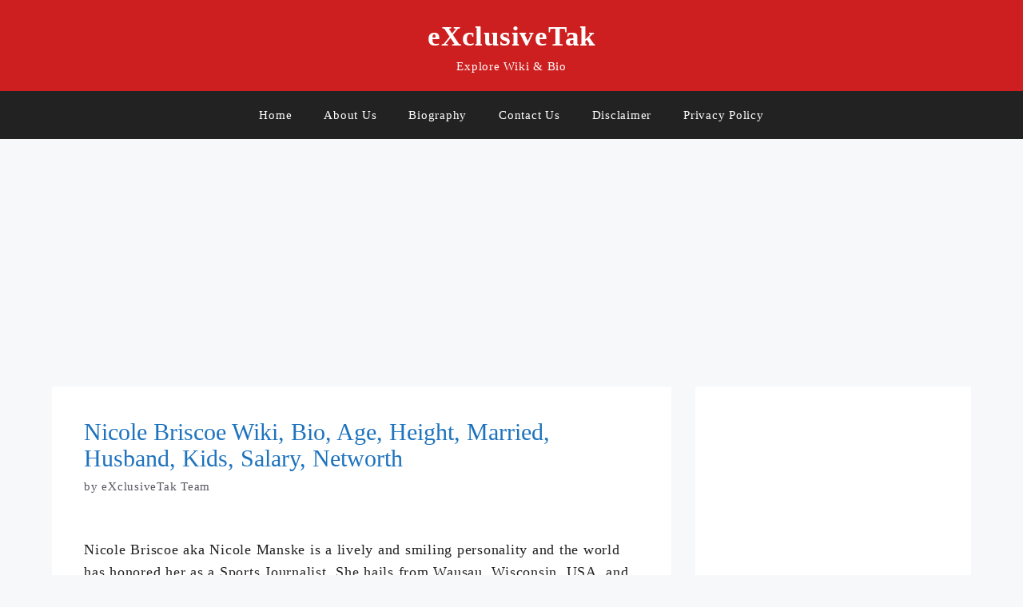

--- FILE ---
content_type: text/html; charset=UTF-8
request_url: https://exclusivetak.com/2022/06/nicole-briscoe.html
body_size: 21149
content:
<!DOCTYPE html><html lang="en-US"><head><meta charset="UTF-8"><meta name='robots' content='index, follow, max-image-preview:large, max-snippet:-1, max-video-preview:-1' /><meta name="viewport" content="width=device-width, initial-scale=1"><title>Nicole Briscoe Wiki, Bio, Age, Height, Married, Husband, Kids, Salary, Networth : eXclusiveTak</title><meta name="description" content="Nicole Briscoe aka Nicole Manske is a lively and smiling personality and the world has honored her as a Sports Journalist. She hails from Wausau," /><link rel="canonical" href="https://exclusivetak.com/2022/06/nicole-briscoe.html" /><meta property="og:locale" content="en_US" /><meta property="og:type" content="article" /><meta property="og:title" content="Nicole Briscoe Wiki, Bio, Age, Height, Married, Husband, Kids, Salary, Networth : eXclusiveTak" /><meta property="og:description" content="Nicole Briscoe aka Nicole Manske is a lively and smiling personality and the world has honored her as a Sports Journalist. She hails from Wausau," /><meta property="og:url" content="https://exclusivetak.com/2022/06/nicole-briscoe.html" /><meta property="og:site_name" content="eXclusiveTak" /><meta property="article:published_time" content="2022-06-25T04:31:06+00:00" /><meta property="article:modified_time" content="2026-01-06T03:34:47+00:00" /><meta name="author" content="eXclusiveTak Team" /><meta name="twitter:card" content="summary_large_image" /><meta name="twitter:label1" content="Written by" /><meta name="twitter:data1" content="eXclusiveTak Team" /><meta name="twitter:label2" content="Est. reading time" /><meta name="twitter:data2" content="3 minutes" /> <script type="application/ld+json" class="yoast-schema-graph">{"@context":"https://schema.org","@graph":[{"@type":"Article","@id":"https://exclusivetak.com/2022/06/nicole-briscoe.html#article","isPartOf":{"@id":"https://exclusivetak.com/2022/06/nicole-briscoe.html"},"author":{"name":"eXclusiveTak Team","@id":"https://exclusivetak.com/#/schema/person/4de8e315a187726a1fa5307358f03f42"},"headline":"Nicole Briscoe Wiki, Bio, Age, Height, Married, Husband, Kids, Salary, Networth","datePublished":"2022-06-25T04:31:06+00:00","dateModified":"2026-01-06T03:34:47+00:00","mainEntityOfPage":{"@id":"https://exclusivetak.com/2022/06/nicole-briscoe.html"},"wordCount":590,"articleSection":["Biography"],"inLanguage":"en-US"},{"@type":"WebPage","@id":"https://exclusivetak.com/2022/06/nicole-briscoe.html","url":"https://exclusivetak.com/2022/06/nicole-briscoe.html","name":"Nicole Briscoe Wiki, Bio, Age, Height, Married, Husband, Kids, Salary, Networth : eXclusiveTak","isPartOf":{"@id":"https://exclusivetak.com/#website"},"datePublished":"2022-06-25T04:31:06+00:00","dateModified":"2026-01-06T03:34:47+00:00","author":{"@id":"https://exclusivetak.com/#/schema/person/4de8e315a187726a1fa5307358f03f42"},"description":"Nicole Briscoe aka Nicole Manske is a lively and smiling personality and the world has honored her as a Sports Journalist. She hails from Wausau,","breadcrumb":{"@id":"https://exclusivetak.com/2022/06/nicole-briscoe.html#breadcrumb"},"inLanguage":"en-US","potentialAction":[{"@type":"ReadAction","target":["https://exclusivetak.com/2022/06/nicole-briscoe.html"]}]},{"@type":"BreadcrumbList","@id":"https://exclusivetak.com/2022/06/nicole-briscoe.html#breadcrumb","itemListElement":[{"@type":"ListItem","position":1,"name":"Home","item":"https://exclusivetak.com/"},{"@type":"ListItem","position":2,"name":"Biography","item":"https://exclusivetak.com/bio"},{"@type":"ListItem","position":3,"name":"Nicole Briscoe Wiki, Bio, Age, Height, Married, Husband, Kids, Salary, Networth"}]},{"@type":"WebSite","@id":"https://exclusivetak.com/#website","url":"https://exclusivetak.com/","name":"eXclusiveTak","description":"Explore Wiki &amp; Bio","potentialAction":[{"@type":"SearchAction","target":{"@type":"EntryPoint","urlTemplate":"https://exclusivetak.com/?s={search_term_string}"},"query-input":{"@type":"PropertyValueSpecification","valueRequired":true,"valueName":"search_term_string"}}],"inLanguage":"en-US"},{"@type":"Person","@id":"https://exclusivetak.com/#/schema/person/4de8e315a187726a1fa5307358f03f42","name":"eXclusiveTak Team","image":{"@type":"ImageObject","inLanguage":"en-US","@id":"https://exclusivetak.com/#/schema/person/image/","url":"https://secure.gravatar.com/avatar/5cb525e7fb0606091ef5559ce2701bdfc286e6a88becb84a633de0b224244827?s=96&d=mm&r=g","contentUrl":"https://secure.gravatar.com/avatar/5cb525e7fb0606091ef5559ce2701bdfc286e6a88becb84a633de0b224244827?s=96&d=mm&r=g","caption":"eXclusiveTak Team"},"description":"We are a dedicated team of writers and researchers at eXclusiveTak.com. Our mission is to provide accurate and essential information about celebrities, influencers, and public figures worldwide. We simplify reliable sources to deliver clear, trustworthy, and easy-to-read biographies."}]}</script> <link rel='dns-prefetch' href='//www.googletagmanager.com' /><link rel="alternate" type="application/rss+xml" title="eXclusiveTak &raquo; Feed" href="https://exclusivetak.com/feed" /><link rel="alternate" type="application/rss+xml" title="eXclusiveTak &raquo; Comments Feed" href="https://exclusivetak.com/comments/feed" /><link rel="alternate" title="oEmbed (JSON)" type="application/json+oembed" href="https://exclusivetak.com/wp-json/oembed/1.0/embed?url=https%3A%2F%2Fexclusivetak.com%2F2022%2F06%2Fnicole-briscoe.html" /><link rel="alternate" title="oEmbed (XML)" type="text/xml+oembed" href="https://exclusivetak.com/wp-json/oembed/1.0/embed?url=https%3A%2F%2Fexclusivetak.com%2F2022%2F06%2Fnicole-briscoe.html&#038;format=xml" /><style id='wp-img-auto-sizes-contain-inline-css'>img:is([sizes=auto i],[sizes^="auto," i]){contain-intrinsic-size:3000px 1500px}
/*# sourceURL=wp-img-auto-sizes-contain-inline-css */</style><link data-optimized="1" rel='stylesheet' id='wp-block-library-css' href='https://exclusivetak.com/wp-content/litespeed/css/ef7180c51b179e8956d89ffb0239f8f2.css?ver=3aff6' media='all' /><style id='wp-block-heading-inline-css'>h1:where(.wp-block-heading).has-background,h2:where(.wp-block-heading).has-background,h3:where(.wp-block-heading).has-background,h4:where(.wp-block-heading).has-background,h5:where(.wp-block-heading).has-background,h6:where(.wp-block-heading).has-background{padding:1.25em 2.375em}h1.has-text-align-left[style*=writing-mode]:where([style*=vertical-lr]),h1.has-text-align-right[style*=writing-mode]:where([style*=vertical-rl]),h2.has-text-align-left[style*=writing-mode]:where([style*=vertical-lr]),h2.has-text-align-right[style*=writing-mode]:where([style*=vertical-rl]),h3.has-text-align-left[style*=writing-mode]:where([style*=vertical-lr]),h3.has-text-align-right[style*=writing-mode]:where([style*=vertical-rl]),h4.has-text-align-left[style*=writing-mode]:where([style*=vertical-lr]),h4.has-text-align-right[style*=writing-mode]:where([style*=vertical-rl]),h5.has-text-align-left[style*=writing-mode]:where([style*=vertical-lr]),h5.has-text-align-right[style*=writing-mode]:where([style*=vertical-rl]),h6.has-text-align-left[style*=writing-mode]:where([style*=vertical-lr]),h6.has-text-align-right[style*=writing-mode]:where([style*=vertical-rl]){rotate:180deg}
/*# sourceURL=https://exclusivetak.com/wp-includes/blocks/heading/style.min.css */</style><style id='wp-block-latest-posts-inline-css'>.wp-block-latest-posts{box-sizing:border-box}.wp-block-latest-posts.alignleft{margin-right:2em}.wp-block-latest-posts.alignright{margin-left:2em}.wp-block-latest-posts.wp-block-latest-posts__list{list-style:none}.wp-block-latest-posts.wp-block-latest-posts__list li{clear:both;overflow-wrap:break-word}.wp-block-latest-posts.is-grid{display:flex;flex-wrap:wrap}.wp-block-latest-posts.is-grid li{margin:0 1.25em 1.25em 0;width:100%}@media (min-width:600px){.wp-block-latest-posts.columns-2 li{width:calc(50% - .625em)}.wp-block-latest-posts.columns-2 li:nth-child(2n){margin-right:0}.wp-block-latest-posts.columns-3 li{width:calc(33.33333% - .83333em)}.wp-block-latest-posts.columns-3 li:nth-child(3n){margin-right:0}.wp-block-latest-posts.columns-4 li{width:calc(25% - .9375em)}.wp-block-latest-posts.columns-4 li:nth-child(4n){margin-right:0}.wp-block-latest-posts.columns-5 li{width:calc(20% - 1em)}.wp-block-latest-posts.columns-5 li:nth-child(5n){margin-right:0}.wp-block-latest-posts.columns-6 li{width:calc(16.66667% - 1.04167em)}.wp-block-latest-posts.columns-6 li:nth-child(6n){margin-right:0}}:root :where(.wp-block-latest-posts.is-grid){padding:0}:root :where(.wp-block-latest-posts.wp-block-latest-posts__list){padding-left:0}.wp-block-latest-posts__post-author,.wp-block-latest-posts__post-date{display:block;font-size:.8125em}.wp-block-latest-posts__post-excerpt,.wp-block-latest-posts__post-full-content{margin-bottom:1em;margin-top:.5em}.wp-block-latest-posts__featured-image a{display:inline-block}.wp-block-latest-posts__featured-image img{height:auto;max-width:100%;width:auto}.wp-block-latest-posts__featured-image.alignleft{float:left;margin-right:1em}.wp-block-latest-posts__featured-image.alignright{float:right;margin-left:1em}.wp-block-latest-posts__featured-image.aligncenter{margin-bottom:1em;text-align:center}
/*# sourceURL=https://exclusivetak.com/wp-includes/blocks/latest-posts/style.min.css */</style><style id='wp-block-list-inline-css'>ol,ul{box-sizing:border-box}:root :where(.wp-block-list.has-background){padding:1.25em 2.375em}
/*# sourceURL=https://exclusivetak.com/wp-includes/blocks/list/style.min.css */</style><style id='wp-block-paragraph-inline-css'>.is-small-text{font-size:.875em}.is-regular-text{font-size:1em}.is-large-text{font-size:2.25em}.is-larger-text{font-size:3em}.has-drop-cap:not(:focus):first-letter{float:left;font-size:8.4em;font-style:normal;font-weight:100;line-height:.68;margin:.05em .1em 0 0;text-transform:uppercase}body.rtl .has-drop-cap:not(:focus):first-letter{float:none;margin-left:.1em}p.has-drop-cap.has-background{overflow:hidden}:root :where(p.has-background){padding:1.25em 2.375em}:where(p.has-text-color:not(.has-link-color)) a{color:inherit}p.has-text-align-left[style*="writing-mode:vertical-lr"],p.has-text-align-right[style*="writing-mode:vertical-rl"]{rotate:180deg}
/*# sourceURL=https://exclusivetak.com/wp-includes/blocks/paragraph/style.min.css */</style><style id='global-styles-inline-css'>:root{--wp--preset--aspect-ratio--square: 1;--wp--preset--aspect-ratio--4-3: 4/3;--wp--preset--aspect-ratio--3-4: 3/4;--wp--preset--aspect-ratio--3-2: 3/2;--wp--preset--aspect-ratio--2-3: 2/3;--wp--preset--aspect-ratio--16-9: 16/9;--wp--preset--aspect-ratio--9-16: 9/16;--wp--preset--color--black: #000000;--wp--preset--color--cyan-bluish-gray: #abb8c3;--wp--preset--color--white: #ffffff;--wp--preset--color--pale-pink: #f78da7;--wp--preset--color--vivid-red: #cf2e2e;--wp--preset--color--luminous-vivid-orange: #ff6900;--wp--preset--color--luminous-vivid-amber: #fcb900;--wp--preset--color--light-green-cyan: #7bdcb5;--wp--preset--color--vivid-green-cyan: #00d084;--wp--preset--color--pale-cyan-blue: #8ed1fc;--wp--preset--color--vivid-cyan-blue: #0693e3;--wp--preset--color--vivid-purple: #9b51e0;--wp--preset--color--contrast: var(--contrast);--wp--preset--color--contrast-2: var(--contrast-2);--wp--preset--color--contrast-3: var(--contrast-3);--wp--preset--color--base: var(--base);--wp--preset--color--base-2: var(--base-2);--wp--preset--color--base-3: var(--base-3);--wp--preset--color--accent: var(--accent);--wp--preset--gradient--vivid-cyan-blue-to-vivid-purple: linear-gradient(135deg,rgb(6,147,227) 0%,rgb(155,81,224) 100%);--wp--preset--gradient--light-green-cyan-to-vivid-green-cyan: linear-gradient(135deg,rgb(122,220,180) 0%,rgb(0,208,130) 100%);--wp--preset--gradient--luminous-vivid-amber-to-luminous-vivid-orange: linear-gradient(135deg,rgb(252,185,0) 0%,rgb(255,105,0) 100%);--wp--preset--gradient--luminous-vivid-orange-to-vivid-red: linear-gradient(135deg,rgb(255,105,0) 0%,rgb(207,46,46) 100%);--wp--preset--gradient--very-light-gray-to-cyan-bluish-gray: linear-gradient(135deg,rgb(238,238,238) 0%,rgb(169,184,195) 100%);--wp--preset--gradient--cool-to-warm-spectrum: linear-gradient(135deg,rgb(74,234,220) 0%,rgb(151,120,209) 20%,rgb(207,42,186) 40%,rgb(238,44,130) 60%,rgb(251,105,98) 80%,rgb(254,248,76) 100%);--wp--preset--gradient--blush-light-purple: linear-gradient(135deg,rgb(255,206,236) 0%,rgb(152,150,240) 100%);--wp--preset--gradient--blush-bordeaux: linear-gradient(135deg,rgb(254,205,165) 0%,rgb(254,45,45) 50%,rgb(107,0,62) 100%);--wp--preset--gradient--luminous-dusk: linear-gradient(135deg,rgb(255,203,112) 0%,rgb(199,81,192) 50%,rgb(65,88,208) 100%);--wp--preset--gradient--pale-ocean: linear-gradient(135deg,rgb(255,245,203) 0%,rgb(182,227,212) 50%,rgb(51,167,181) 100%);--wp--preset--gradient--electric-grass: linear-gradient(135deg,rgb(202,248,128) 0%,rgb(113,206,126) 100%);--wp--preset--gradient--midnight: linear-gradient(135deg,rgb(2,3,129) 0%,rgb(40,116,252) 100%);--wp--preset--font-size--small: 13px;--wp--preset--font-size--medium: 20px;--wp--preset--font-size--large: 36px;--wp--preset--font-size--x-large: 42px;--wp--preset--spacing--20: 0.44rem;--wp--preset--spacing--30: 0.67rem;--wp--preset--spacing--40: 1rem;--wp--preset--spacing--50: 1.5rem;--wp--preset--spacing--60: 2.25rem;--wp--preset--spacing--70: 3.38rem;--wp--preset--spacing--80: 5.06rem;--wp--preset--shadow--natural: 6px 6px 9px rgba(0, 0, 0, 0.2);--wp--preset--shadow--deep: 12px 12px 50px rgba(0, 0, 0, 0.4);--wp--preset--shadow--sharp: 6px 6px 0px rgba(0, 0, 0, 0.2);--wp--preset--shadow--outlined: 6px 6px 0px -3px rgb(255, 255, 255), 6px 6px rgb(0, 0, 0);--wp--preset--shadow--crisp: 6px 6px 0px rgb(0, 0, 0);}:where(.is-layout-flex){gap: 0.5em;}:where(.is-layout-grid){gap: 0.5em;}body .is-layout-flex{display: flex;}.is-layout-flex{flex-wrap: wrap;align-items: center;}.is-layout-flex > :is(*, div){margin: 0;}body .is-layout-grid{display: grid;}.is-layout-grid > :is(*, div){margin: 0;}:where(.wp-block-columns.is-layout-flex){gap: 2em;}:where(.wp-block-columns.is-layout-grid){gap: 2em;}:where(.wp-block-post-template.is-layout-flex){gap: 1.25em;}:where(.wp-block-post-template.is-layout-grid){gap: 1.25em;}.has-black-color{color: var(--wp--preset--color--black) !important;}.has-cyan-bluish-gray-color{color: var(--wp--preset--color--cyan-bluish-gray) !important;}.has-white-color{color: var(--wp--preset--color--white) !important;}.has-pale-pink-color{color: var(--wp--preset--color--pale-pink) !important;}.has-vivid-red-color{color: var(--wp--preset--color--vivid-red) !important;}.has-luminous-vivid-orange-color{color: var(--wp--preset--color--luminous-vivid-orange) !important;}.has-luminous-vivid-amber-color{color: var(--wp--preset--color--luminous-vivid-amber) !important;}.has-light-green-cyan-color{color: var(--wp--preset--color--light-green-cyan) !important;}.has-vivid-green-cyan-color{color: var(--wp--preset--color--vivid-green-cyan) !important;}.has-pale-cyan-blue-color{color: var(--wp--preset--color--pale-cyan-blue) !important;}.has-vivid-cyan-blue-color{color: var(--wp--preset--color--vivid-cyan-blue) !important;}.has-vivid-purple-color{color: var(--wp--preset--color--vivid-purple) !important;}.has-black-background-color{background-color: var(--wp--preset--color--black) !important;}.has-cyan-bluish-gray-background-color{background-color: var(--wp--preset--color--cyan-bluish-gray) !important;}.has-white-background-color{background-color: var(--wp--preset--color--white) !important;}.has-pale-pink-background-color{background-color: var(--wp--preset--color--pale-pink) !important;}.has-vivid-red-background-color{background-color: var(--wp--preset--color--vivid-red) !important;}.has-luminous-vivid-orange-background-color{background-color: var(--wp--preset--color--luminous-vivid-orange) !important;}.has-luminous-vivid-amber-background-color{background-color: var(--wp--preset--color--luminous-vivid-amber) !important;}.has-light-green-cyan-background-color{background-color: var(--wp--preset--color--light-green-cyan) !important;}.has-vivid-green-cyan-background-color{background-color: var(--wp--preset--color--vivid-green-cyan) !important;}.has-pale-cyan-blue-background-color{background-color: var(--wp--preset--color--pale-cyan-blue) !important;}.has-vivid-cyan-blue-background-color{background-color: var(--wp--preset--color--vivid-cyan-blue) !important;}.has-vivid-purple-background-color{background-color: var(--wp--preset--color--vivid-purple) !important;}.has-black-border-color{border-color: var(--wp--preset--color--black) !important;}.has-cyan-bluish-gray-border-color{border-color: var(--wp--preset--color--cyan-bluish-gray) !important;}.has-white-border-color{border-color: var(--wp--preset--color--white) !important;}.has-pale-pink-border-color{border-color: var(--wp--preset--color--pale-pink) !important;}.has-vivid-red-border-color{border-color: var(--wp--preset--color--vivid-red) !important;}.has-luminous-vivid-orange-border-color{border-color: var(--wp--preset--color--luminous-vivid-orange) !important;}.has-luminous-vivid-amber-border-color{border-color: var(--wp--preset--color--luminous-vivid-amber) !important;}.has-light-green-cyan-border-color{border-color: var(--wp--preset--color--light-green-cyan) !important;}.has-vivid-green-cyan-border-color{border-color: var(--wp--preset--color--vivid-green-cyan) !important;}.has-pale-cyan-blue-border-color{border-color: var(--wp--preset--color--pale-cyan-blue) !important;}.has-vivid-cyan-blue-border-color{border-color: var(--wp--preset--color--vivid-cyan-blue) !important;}.has-vivid-purple-border-color{border-color: var(--wp--preset--color--vivid-purple) !important;}.has-vivid-cyan-blue-to-vivid-purple-gradient-background{background: var(--wp--preset--gradient--vivid-cyan-blue-to-vivid-purple) !important;}.has-light-green-cyan-to-vivid-green-cyan-gradient-background{background: var(--wp--preset--gradient--light-green-cyan-to-vivid-green-cyan) !important;}.has-luminous-vivid-amber-to-luminous-vivid-orange-gradient-background{background: var(--wp--preset--gradient--luminous-vivid-amber-to-luminous-vivid-orange) !important;}.has-luminous-vivid-orange-to-vivid-red-gradient-background{background: var(--wp--preset--gradient--luminous-vivid-orange-to-vivid-red) !important;}.has-very-light-gray-to-cyan-bluish-gray-gradient-background{background: var(--wp--preset--gradient--very-light-gray-to-cyan-bluish-gray) !important;}.has-cool-to-warm-spectrum-gradient-background{background: var(--wp--preset--gradient--cool-to-warm-spectrum) !important;}.has-blush-light-purple-gradient-background{background: var(--wp--preset--gradient--blush-light-purple) !important;}.has-blush-bordeaux-gradient-background{background: var(--wp--preset--gradient--blush-bordeaux) !important;}.has-luminous-dusk-gradient-background{background: var(--wp--preset--gradient--luminous-dusk) !important;}.has-pale-ocean-gradient-background{background: var(--wp--preset--gradient--pale-ocean) !important;}.has-electric-grass-gradient-background{background: var(--wp--preset--gradient--electric-grass) !important;}.has-midnight-gradient-background{background: var(--wp--preset--gradient--midnight) !important;}.has-small-font-size{font-size: var(--wp--preset--font-size--small) !important;}.has-medium-font-size{font-size: var(--wp--preset--font-size--medium) !important;}.has-large-font-size{font-size: var(--wp--preset--font-size--large) !important;}.has-x-large-font-size{font-size: var(--wp--preset--font-size--x-large) !important;}
/*# sourceURL=global-styles-inline-css */</style><style id='classic-theme-styles-inline-css'>/*! This file is auto-generated */
.wp-block-button__link{color:#fff;background-color:#32373c;border-radius:9999px;box-shadow:none;text-decoration:none;padding:calc(.667em + 2px) calc(1.333em + 2px);font-size:1.125em}.wp-block-file__button{background:#32373c;color:#fff;text-decoration:none}
/*# sourceURL=/wp-includes/css/classic-themes.min.css */</style><link data-optimized="1" rel='stylesheet' id='generate-style-css' href='https://exclusivetak.com/wp-content/litespeed/css/3bd174d625393e8295a5e012adc32d9c.css?ver=7259d' media='all' /><style id='generate-style-inline-css'>body{background-color:var(--base-2);color:var(--contrast);}a{color:var(--accent);}a:hover, a:focus, a:active{color:var(--contrast);}.grid-container{max-width:1150px;}.wp-block-group__inner-container{max-width:1150px;margin-left:auto;margin-right:auto;}.generate-back-to-top{font-size:20px;border-radius:3px;position:fixed;bottom:30px;right:30px;line-height:40px;width:40px;text-align:center;z-index:10;transition:opacity 300ms ease-in-out;opacity:0.1;transform:translateY(1000px);}.generate-back-to-top__show{opacity:1;transform:translateY(0);}:root{--contrast:#222222;--contrast-2:#575760;--contrast-3:#b2b2be;--base:#f0f0f0;--base-2:#f7f8f9;--base-3:#ffffff;--accent:#1e73be;}:root .has-contrast-color{color:var(--contrast);}:root .has-contrast-background-color{background-color:var(--contrast);}:root .has-contrast-2-color{color:var(--contrast-2);}:root .has-contrast-2-background-color{background-color:var(--contrast-2);}:root .has-contrast-3-color{color:var(--contrast-3);}:root .has-contrast-3-background-color{background-color:var(--contrast-3);}:root .has-base-color{color:var(--base);}:root .has-base-background-color{background-color:var(--base);}:root .has-base-2-color{color:var(--base-2);}:root .has-base-2-background-color{background-color:var(--base-2);}:root .has-base-3-color{color:var(--base-3);}:root .has-base-3-background-color{background-color:var(--base-3);}:root .has-accent-color{color:var(--accent);}:root .has-accent-background-color{background-color:var(--accent);}.main-title{font-family:roboto;text-transform:initial;font-size:35px;line-height:1.5;}body, button, input, select, textarea{font-family:roboto;font-weight:normal;font-size:18px;letter-spacing:0.75px;}body{line-height:1.6;}@media (max-width:768px){body, button, input, select, textarea{font-size:17px;}body{line-height:1.6;}}h1{font-family:roboto;font-size:30px;letter-spacing:-0.01px;line-height:1.1em;}h2{font-family:roboto;font-size:22px;}@media (max-width:768px){h2{font-size:24px;}}.top-bar{background-color:#636363;color:#ffffff;}.top-bar a{color:#ffffff;}.top-bar a:hover{color:#303030;}.site-header{background-color:#cd1f1f;color:var(--base-3);}.main-title a,.main-title a:hover{color:#ffffff;}.site-description{color:var(--base-3);}.main-navigation,.main-navigation ul ul{background-color:var(--contrast);}.main-navigation .main-nav ul li a, .main-navigation .menu-toggle, .main-navigation .menu-bar-items{color:var(--base-3);}.main-navigation .main-nav ul li:not([class*="current-menu-"]):hover > a, .main-navigation .main-nav ul li:not([class*="current-menu-"]):focus > a, .main-navigation .main-nav ul li.sfHover:not([class*="current-menu-"]) > a, .main-navigation .menu-bar-item:hover > a, .main-navigation .menu-bar-item.sfHover > a{color:var(--base-3);}button.menu-toggle:hover,button.menu-toggle:focus{color:var(--base-3);}.main-navigation .main-nav ul li[class*="current-menu-"] > a{color:var(--base-3);}.navigation-search input[type="search"],.navigation-search input[type="search"]:active, .navigation-search input[type="search"]:focus, .main-navigation .main-nav ul li.search-item.active > a, .main-navigation .menu-bar-items .search-item.active > a{color:var(--base-3);}.main-navigation ul ul{background-color:var(--base);}.separate-containers .inside-article, .separate-containers .comments-area, .separate-containers .page-header, .one-container .container, .separate-containers .paging-navigation, .inside-page-header{background-color:var(--base-3);}.inside-article a,.paging-navigation a,.comments-area a,.page-header a{color:var(--contrast-2);}.entry-title a{color:var(--contrast);}.entry-title a:hover{color:var(--contrast-2);}.entry-meta{color:var(--contrast-2);}h1{color:var(--accent);}h2{color:#d32929;}.sidebar .widget{background-color:var(--base-3);}.footer-widgets{background-color:var(--base-3);}.site-info{color:var(--base-3);background-color:var(--contrast-2);}.site-info a{color:var(--base-3);}input[type="text"],input[type="email"],input[type="url"],input[type="password"],input[type="search"],input[type="tel"],input[type="number"],textarea,select{color:var(--contrast);background-color:var(--base-2);border-color:var(--base);}input[type="text"]:focus,input[type="email"]:focus,input[type="url"]:focus,input[type="password"]:focus,input[type="search"]:focus,input[type="tel"]:focus,input[type="number"]:focus,textarea:focus,select:focus{color:var(--contrast);background-color:var(--base-2);border-color:var(--contrast-3);}button,html input[type="button"],input[type="reset"],input[type="submit"],a.button,a.wp-block-button__link:not(.has-background){color:#ffffff;background-color:#55555e;}button:hover,html input[type="button"]:hover,input[type="reset"]:hover,input[type="submit"]:hover,a.button:hover,button:focus,html input[type="button"]:focus,input[type="reset"]:focus,input[type="submit"]:focus,a.button:focus,a.wp-block-button__link:not(.has-background):active,a.wp-block-button__link:not(.has-background):focus,a.wp-block-button__link:not(.has-background):hover{color:#ffffff;background-color:#3f4047;}a.generate-back-to-top{background-color:rgba( 0,0,0,0.4 );color:#ffffff;}a.generate-back-to-top:hover,a.generate-back-to-top:focus{background-color:rgba( 0,0,0,0.6 );color:#ffffff;}:root{--gp-search-modal-bg-color:var(--base-3);--gp-search-modal-text-color:var(--contrast);--gp-search-modal-overlay-bg-color:rgba(0,0,0,0.2);}@media (max-width: 768px){.main-navigation .menu-bar-item:hover > a, .main-navigation .menu-bar-item.sfHover > a{background:none;color:var(--base-3);}}.inside-top-bar.grid-container{max-width:1230px;}.inside-header.grid-container{max-width:1230px;}.site-main .wp-block-group__inner-container{padding:40px;}.separate-containers .paging-navigation{padding-top:20px;padding-bottom:20px;}.entry-content .alignwide, body:not(.no-sidebar) .entry-content .alignfull{margin-left:-40px;width:calc(100% + 80px);max-width:calc(100% + 80px);}.sidebar .widget, .page-header, .widget-area .main-navigation, .site-main > *{margin-bottom:30px;}.separate-containers .site-main{margin:30px;}.both-right .inside-left-sidebar,.both-left .inside-left-sidebar{margin-right:15px;}.both-right .inside-right-sidebar,.both-left .inside-right-sidebar{margin-left:15px;}.separate-containers .featured-image{margin-top:30px;}.separate-containers .inside-right-sidebar, .separate-containers .inside-left-sidebar{margin-top:30px;margin-bottom:30px;}.rtl .menu-item-has-children .dropdown-menu-toggle{padding-left:20px;}.rtl .main-navigation .main-nav ul li.menu-item-has-children > a{padding-right:20px;}.footer-widgets-container.grid-container{max-width:1230px;}.inside-site-info.grid-container{max-width:1230px;}@media (max-width:768px){.separate-containers .inside-article, .separate-containers .comments-area, .separate-containers .page-header, .separate-containers .paging-navigation, .one-container .site-content, .inside-page-header{padding:30px;}.site-main .wp-block-group__inner-container{padding:30px;}.inside-top-bar{padding-right:30px;padding-left:30px;}.inside-header{padding-right:30px;padding-left:30px;}.widget-area .widget{padding-top:30px;padding-right:30px;padding-bottom:30px;padding-left:30px;}.footer-widgets-container{padding-top:30px;padding-right:30px;padding-bottom:30px;padding-left:30px;}.inside-site-info{padding-right:30px;padding-left:30px;}.entry-content .alignwide, body:not(.no-sidebar) .entry-content .alignfull{margin-left:-30px;width:calc(100% + 60px);max-width:calc(100% + 60px);}.one-container .site-main .paging-navigation{margin-bottom:30px;}}/* End cached CSS */.is-right-sidebar{width:30%;}.is-left-sidebar{width:30%;}.site-content .content-area{width:70%;}@media (max-width: 768px){.main-navigation .menu-toggle,.sidebar-nav-mobile:not(#sticky-placeholder){display:block;}.main-navigation ul,.gen-sidebar-nav,.main-navigation:not(.slideout-navigation):not(.toggled) .main-nav > ul,.has-inline-mobile-toggle #site-navigation .inside-navigation > *:not(.navigation-search):not(.main-nav){display:none;}.nav-align-right .inside-navigation,.nav-align-center .inside-navigation{justify-content:space-between;}}
.dynamic-author-image-rounded{border-radius:100%;}.dynamic-featured-image, .dynamic-author-image{vertical-align:middle;}.one-container.blog .dynamic-content-template:not(:last-child), .one-container.archive .dynamic-content-template:not(:last-child){padding-bottom:0px;}.dynamic-entry-excerpt > p:last-child{margin-bottom:0px;}
.post-image:not(:first-child), .page-content:not(:first-child), .entry-content:not(:first-child), .entry-summary:not(:first-child), footer.entry-meta{margin-top:3em;}.post-image-above-header .inside-article div.featured-image, .post-image-above-header .inside-article div.post-image{margin-bottom:3em;}
/*# sourceURL=generate-style-inline-css */</style><style id='generateblocks-inline-css'>:root{--gb-container-width:1150px;}.gb-container .wp-block-image img{vertical-align:middle;}.gb-grid-wrapper .wp-block-image{margin-bottom:0;}.gb-highlight{background:none;}.gb-shape{line-height:0;}
/*# sourceURL=generateblocks-inline-css */</style><style id='quads-styles-inline-css'>.quads-location ins.adsbygoogle {
        background: transparent !important;
    }.quads-location .quads_rotator_img{ opacity:1 !important;}
    .quads.quads_ad_container { display: grid; grid-template-columns: auto; grid-gap: 10px; padding: 10px; }
    .grid_image{animation: fadeIn 0.5s;-webkit-animation: fadeIn 0.5s;-moz-animation: fadeIn 0.5s;
        -o-animation: fadeIn 0.5s;-ms-animation: fadeIn 0.5s;}
    .quads-ad-label { font-size: 12px; text-align: center; color: #333;}
    .quads_click_impression { display: none;} .quads-location, .quads-ads-space{max-width:100%;} @media only screen and (max-width: 480px) { .quads-ads-space, .penci-builder-element .quads-ads-space{max-width:340px;}}
/*# sourceURL=quads-styles-inline-css */</style>
 <script type="litespeed/javascript" data-src="https://exclusivetak.com/wp-content/litespeed/localres/aHR0cHM6Ly93d3cuZ29vZ2xldGFnbWFuYWdlci5jb20vZ3RhZy9qcw==?id=GT-MR25JVQ" id="google_gtagjs-js"></script> <script id="google_gtagjs-js-after" type="litespeed/javascript">window.dataLayer=window.dataLayer||[];function gtag(){dataLayer.push(arguments)}
gtag("set","linker",{"domains":["exclusivetak.com"]});gtag("js",new Date());gtag("set","developer_id.dZTNiMT",!0);gtag("config","GT-MR25JVQ");window._googlesitekit=window._googlesitekit||{};window._googlesitekit.throttledEvents=[];window._googlesitekit.gtagEvent=(name,data)=>{var key=JSON.stringify({name,data});if(!!window._googlesitekit.throttledEvents[key]){return}window._googlesitekit.throttledEvents[key]=!0;setTimeout(()=>{delete window._googlesitekit.throttledEvents[key]},5);gtag("event",name,{...data,event_source:"site-kit"})}</script> <link rel="https://api.w.org/" href="https://exclusivetak.com/wp-json/" /><link rel="alternate" title="JSON" type="application/json" href="https://exclusivetak.com/wp-json/wp/v2/posts/9748" /><link rel="EditURI" type="application/rsd+xml" title="RSD" href="https://exclusivetak.com/xmlrpc.php?rsd" /><meta name="generator" content="WordPress 6.9" /><link rel='shortlink' href='https://exclusivetak.com/?p=9748' /><meta name="generator" content="Site Kit by Google 1.170.0" /><script src="//pagead2.googlesyndication.com/pagead/js/adsbygoogle.js"></script><script type="litespeed/javascript">document.cookie='quads_browser_width='+screen.width</script><meta name="msvalidate.01" content="04DF3D2E6E3BA4DAB2BAA80666468D94" /><link rel="icon" href="https://exclusivetak.com/wp-content/uploads/2025/11/cropped-Favicon-of-eXclusiveTak.com_-32x32.webp" sizes="32x32" /><link rel="icon" href="https://exclusivetak.com/wp-content/uploads/2025/11/cropped-Favicon-of-eXclusiveTak.com_-192x192.webp" sizes="192x192" /><link rel="apple-touch-icon" href="https://exclusivetak.com/wp-content/uploads/2025/11/cropped-Favicon-of-eXclusiveTak.com_-180x180.webp" /><meta name="msapplication-TileImage" content="https://exclusivetak.com/wp-content/uploads/2025/11/cropped-Favicon-of-eXclusiveTak.com_-270x270.webp" /><style id="wp-custom-css">.author-box {
	padding: 3%;
	padding-bottom: 10px;
	margin-top: 30px;
	font-size: 0.9em;
	background-color: #fff;
	display: -webkit-box;
	display: -ms-flexbox;
	display: flex;
	-webkit-box-align: center;
	-ms-flex-align: center;
	align-items: center;
        box-shadow: 0 9px 28px rgba(0,0,0,0.30), 0 15px 12px rgba(0,0,0,0.22);
}
.author-box .avatar {
	width: 250px;
	height: auto;
	border-radius: 100%;
	margin-right: 30px;
}
h5.author-title {
	margin-bottom: 0.1em;
	font-weight: 600;
}
.author-description {
	line-height: 1.6em
}
.author-links a {
	margin-top: -1.5em;
	font-size: 2em;
	line-height: 2em;
	float: left;
}
@media (max-width: 768px) {
	.author-box {
		padding: 20px;
		padding-bottom: 25px;
		margin-top: 60px;
		flex-direction: column;
		text-align: center;
	}
	.author-box .avatar {
		margin-right: 0;
		width: 100%;
		margin-top: -25px;
	}
	.author-box .avatar img {
		max-width: 100px;
	}
	.author-links a {
		float: none;
		align-self: center;
	}
	.author-description {
		margin-bottom: -0.1em;
	}
}

.home .entry-title {
    display: none !important;
}

.gb-container figure,
.gb-grid-wrapper figure {
    margin-bottom: 36px !important;
}

.gb-container figcaption,
.gb-grid-wrapper figcaption {
    margin-bottom: 22px !important;
}</style></head><body class="wp-singular post-template-default single single-post postid-9748 single-format-standard wp-embed-responsive wp-theme-generatepress post-image-above-header post-image-aligned-center sticky-menu-fade right-sidebar nav-below-header separate-containers header-aligned-center dropdown-hover" itemtype="https://schema.org/Blog" itemscope><a class="screen-reader-text skip-link" href="#content" title="Skip to content">Skip to content</a><header class="site-header" id="masthead" aria-label="Site"  itemtype="https://schema.org/WPHeader" itemscope><div class="inside-header grid-container"><div class="site-branding"><p class="main-title" itemprop="headline">
<a href="https://exclusivetak.com/" rel="home">eXclusiveTak</a></p><p class="site-description" itemprop="description">Explore Wiki & Bio</p></div></div></header><nav class="main-navigation nav-align-center sub-menu-right" id="site-navigation" aria-label="Primary"  itemtype="https://schema.org/SiteNavigationElement" itemscope><div class="inside-navigation grid-container">
<button class="menu-toggle" aria-controls="primary-menu" aria-expanded="false">
<span class="gp-icon icon-menu-bars"><svg viewBox="0 0 512 512" aria-hidden="true" xmlns="http://www.w3.org/2000/svg" width="1em" height="1em"><path d="M0 96c0-13.255 10.745-24 24-24h464c13.255 0 24 10.745 24 24s-10.745 24-24 24H24c-13.255 0-24-10.745-24-24zm0 160c0-13.255 10.745-24 24-24h464c13.255 0 24 10.745 24 24s-10.745 24-24 24H24c-13.255 0-24-10.745-24-24zm0 160c0-13.255 10.745-24 24-24h464c13.255 0 24 10.745 24 24s-10.745 24-24 24H24c-13.255 0-24-10.745-24-24z" /></svg><svg viewBox="0 0 512 512" aria-hidden="true" xmlns="http://www.w3.org/2000/svg" width="1em" height="1em"><path d="M71.029 71.029c9.373-9.372 24.569-9.372 33.942 0L256 222.059l151.029-151.03c9.373-9.372 24.569-9.372 33.942 0 9.372 9.373 9.372 24.569 0 33.942L289.941 256l151.03 151.029c9.372 9.373 9.372 24.569 0 33.942-9.373 9.372-24.569 9.372-33.942 0L256 289.941l-151.029 151.03c-9.373 9.372-24.569 9.372-33.942 0-9.372-9.373-9.372-24.569 0-33.942L222.059 256 71.029 104.971c-9.372-9.373-9.372-24.569 0-33.942z" /></svg></span><span class="mobile-menu">Menu</span>				</button><div id="primary-menu" class="main-nav"><ul id="menu-main" class=" menu sf-menu"><li id="menu-item-16838" class="menu-item menu-item-type-post_type menu-item-object-page menu-item-home menu-item-16838"><a href="https://exclusivetak.com/">Home</a></li><li id="menu-item-16839" class="menu-item menu-item-type-post_type menu-item-object-page menu-item-16839"><a href="https://exclusivetak.com/about-us">About Us</a></li><li id="menu-item-15811" class="menu-item menu-item-type-taxonomy menu-item-object-category current-post-ancestor current-menu-parent current-post-parent menu-item-15811"><a href="https://exclusivetak.com/bio">Biography</a></li><li id="menu-item-16840" class="menu-item menu-item-type-post_type menu-item-object-page menu-item-16840"><a href="https://exclusivetak.com/contact-us">Contact Us</a></li><li id="menu-item-16841" class="menu-item menu-item-type-post_type menu-item-object-page menu-item-16841"><a href="https://exclusivetak.com/disclaimer">Disclaimer</a></li><li id="menu-item-16842" class="menu-item menu-item-type-post_type menu-item-object-page menu-item-16842"><a href="https://exclusivetak.com/privacy-policy">Privacy Policy</a></li></ul></div></div></nav> <script async src="https://exclusivetak.com/wp-content/litespeed/localres/aHR0cHM6Ly9wYWdlYWQyLmdvb2dsZXN5bmRpY2F0aW9uLmNvbS9wYWdlYWQvanM=/adsbygoogle.js?client=ca-pub-7970880148725202"
     crossorigin="anonymous"></script> 
<ins class="adsbygoogle"
style="display:block"
data-ad-client="ca-pub-7970880148725202"
data-ad-slot="3266831080"
data-ad-format="auto"
data-full-width-responsive="true"></ins> <script>(adsbygoogle = window.adsbygoogle || []).push({});</script> <div class="site grid-container container hfeed" id="page"><div class="site-content" id="content"><div class="content-area" id="primary"><main class="site-main" id="main"><article id="post-9748" class="post-9748 post type-post status-publish format-standard hentry category-bio" itemtype="https://schema.org/CreativeWork" itemscope><div class="inside-article"><header class="entry-header"><h1 class="entry-title" itemprop="headline">Nicole Briscoe Wiki, Bio, Age, Height, Married, Husband, Kids, Salary, Networth</h1><div class="entry-meta">
<span class="byline">by <span class="author vcard" itemprop="author" itemtype="https://schema.org/Person" itemscope><a class="url fn n" href="https://exclusivetak.com/author/enterfactz" title="View all posts by eXclusiveTak Team" rel="author" itemprop="url"><span class="author-name" itemprop="name">eXclusiveTak Team</span></a></span></span></div></header><div class="entry-content" itemprop="text"><p>Nicole Briscoe aka Nicole Manske is a lively and smiling personality and the world has honored her as a Sports Journalist. She hails from Wausau, Wisconsin, USA, and currently, works for the ESPN Sports Network. She is the host of SportsCenter since 2015. Let&#8217;s explore Nicole Briscoe&#8217;s Wiki, Bio, Age, Height, Married, Husband, Kids, Salary, Net Worth, etc.</p><div class="quads-location quads-ad11859 " id="quads-ad11859" style="float:none;text-align:center;padding:0px 0 0px 0;" data-lazydelay="3000"><ins class="adsbygoogle"
style="display:block;"
data-ad-format="auto"
data-ad-client="ca-pub-7970880148725202"
data-ad-slot="3453566211"></ins> <script>(adsbygoogle = window.adsbygoogle || []).push({});</script> </div><h2 class="wp-block-heading">Quick Bio of Nicole Briscoe      :</h2><ul class="wp-block-list"><li><mark style="background-color:rgba(0, 0, 0, 0)" class="has-inline-color has-luminous-vivid-orange-color">Name: Nicole Briscoe      </mark></li><li><mark style="background-color:rgba(0, 0, 0, 0)" class="has-inline-color has-luminous-vivid-orange-color">Nickname: Nicole</mark></li><li><mark style="background-color:rgba(0, 0, 0, 0)" class="has-inline-color has-luminous-vivid-orange-color">Place of Birth: Wausau, Wisconsin, USA</mark></li><li><mark style="background-color:rgba(0, 0, 0, 0)" class="has-inline-color has-luminous-vivid-orange-color">Date of Birth: July 2nd, 1980</mark></li><li><mark style="background-color:rgba(0, 0, 0, 0)" class="has-inline-color has-luminous-vivid-orange-color">Age: 41</mark></li><li><mark style="background-color:rgba(0, 0, 0, 0)" class="has-inline-color has-luminous-vivid-orange-color">Zodiac Sign: Cancer</mark></li><li><mark style="background-color:rgba(0, 0, 0, 0)" class="has-inline-color has-luminous-vivid-orange-color">Parents: American</mark></li><li><mark style="background-color:rgba(0, 0, 0, 0)" class="has-inline-color has-luminous-vivid-orange-color">Nationality: American</mark></li><li><mark style="background-color:rgba(0, 0, 0, 0)" class="has-inline-color has-luminous-vivid-orange-color">Ethnicity: White</mark></li><li><mark style="background-color:rgba(0, 0, 0, 0)" class="has-inline-color has-luminous-vivid-orange-color">Height: 5 feet &amp; 8 inches </mark></li><li><mark style="background-color:rgba(0, 0, 0, 0)" class="has-inline-color has-luminous-vivid-orange-color">Weight: Moderate</mark></li><li><mark style="background-color:rgba(0, 0, 0, 0)" class="has-inline-color has-luminous-vivid-orange-color">Hair Color: Blonde</mark></li><li><mark style="background-color:rgba(0, 0, 0, 0)" class="has-inline-color has-luminous-vivid-orange-color">Eyes Color: Dark Brown</mark></li><li><mark style="background-color:rgba(0, 0, 0, 0)" class="has-inline-color has-luminous-vivid-orange-color">Shoe Size: 7(US)</mark></li><li><mark style="background-color:rgba(0, 0, 0, 0)" class="has-inline-color has-luminous-vivid-orange-color">Profession: Journalist</mark></li><li><mark style="background-color:rgba(0, 0, 0, 0)" class="has-inline-color has-luminous-vivid-orange-color">Marital Status: Married</mark></li><li><mark style="background-color:rgba(0, 0, 0, 0)" class="has-inline-color has-luminous-vivid-orange-color">Boyfriend: Ryan Briscoe</mark></li><li><mark style="background-color:rgba(0, 0, 0, 0)" class="has-inline-color has-luminous-vivid-orange-color">Husband: Ryan Briscoe</mark></li><li><mark style="background-color:rgba(0, 0, 0, 0)" class="has-inline-color has-luminous-vivid-orange-color">Kids: 2 Kids ( Finley Ever and Blake James)</mark></li><li><mark style="background-color:rgba(0, 0, 0, 0)" class="has-inline-color has-luminous-vivid-orange-color">Grand Kids: Not Known</mark></li><li><mark style="background-color:rgba(0, 0, 0, 0)" class="has-inline-color has-luminous-vivid-orange-color">Instagram: @rb_mrs</mark></li><li><mark style="background-color:rgba(0, 0, 0, 0)" class="has-inline-color has-luminous-vivid-orange-color">Twitter: @RB_Mrs</mark></li><li><mark style="background-color:rgba(0, 0, 0, 0)" class="has-inline-color has-luminous-vivid-orange-color">Facebook: Not Found</mark></li><li><mark style="background-color:rgba(0, 0, 0, 0)" class="has-inline-color has-luminous-vivid-orange-color">YouTube: Not Known</mark></li><li><mark style="background-color:rgba(0, 0, 0, 0)" class="has-inline-color has-luminous-vivid-orange-color">Cars: NA</mark></li><li><mark style="background-color:rgba(0, 0, 0, 0)" class="has-inline-color has-luminous-vivid-orange-color">Salary: $100k</mark></li><li><mark style="background-color:rgba(0, 0, 0, 0)" class="has-inline-color has-luminous-vivid-orange-color">Net Worth: $1 to $5 Million USD</mark></li></ul><h2 class="wp-block-heading">Nicole Briscoe Age, Birthday, Date of Birth</h2><p>Nicole Briscoe is 41 years old as of 2023. She is born on July 2nd, 1980. She celebrates her birthday with her family and friends. Her birth sign is Cancer. Her nationality is American and her ethnicity is white.</p><h2 class="wp-block-heading">Nicole Briscoe Parents, Siblings &amp; Family Members</h2><p>She is born and raised by her parents in Wausau, Wisconsin, USA. How many siblings does she have? The question is still unanswered. Nether she has to focus any light on some other family members.</p><div class="quads-location quads-ad17776 " id="quads-ad17776" style="float:none;text-align:center;padding:0px 0 0px 0;" data-lazydelay="3000"><ins class="adsbygoogle"
style="display:block;"
data-ad-format="auto"
data-ad-client="ca-pub-7970880148725202"
data-ad-slot="7921998253"></ins> <script>(adsbygoogle = window.adsbygoogle || []).push({});</script> </div><h2 class="wp-block-heading">Nicole Briscoe  Educational Background</h2><p>Nicole attended the Hononegah High School and completed her graduation.</p><p>Also, She attended Northern Illinois University in Dekalb, Illinois.</p><div class="quads-location quads-ad14256 " id="quads-ad14256" style="float:none;text-align:center;padding:0px 0 0px 0;" data-lazydelay="3000"><ins class="adsbygoogle"
style="display:block;"
data-ad-format="auto"
data-ad-client="ca-pub-7970880148725202"
data-ad-slot="3453566211"></ins> <script>(adsbygoogle = window.adsbygoogle || []).push({});</script> </div><h2 class="wp-block-heading">Nicole Briscoe   Height, Weight, Body Stats</h2><p>She is 5 feet and 8 inches tall as per the estimations. She has moderate weight. She has overall decent body measurements. She has black hair and brown eyes.</p><h2 class="wp-block-heading">Nicole Briscoe Career &amp; Awards</h2><p>She started her career as a reporter working for the WREX-TV.</p><p>Later, She worked as a general assignment reporter a then joined WANE-TV in Fort Wayne, Indiana.</p><p> She moved to WISH-TV in Indianapolis, Indiana, and has covered the Indianapolis 500, the NBA’s Indiana Pacers, the United States Grand Prix, and the NFL’s Indianapolis Colts.</p><p>Moreover, she covered and reported for the Indianapolis Motor Speedway Radio Network.&nbsp;</p><div class="quads-location quads-ad14256 " id="quads-ad14256" style="float:none;text-align:center;padding:0px 0 0px 0;" data-lazydelay="3000"><ins class="adsbygoogle"
style="display:block;"
data-ad-format="auto"
data-ad-client="ca-pub-7970880148725202"
data-ad-slot="3453566211"></ins> <script>(adsbygoogle = window.adsbygoogle || []).push({});</script> </div><p>She left the WISH-TV on May 28th, 2006, and before leaving she announced her departure via The Indianapolis Star newspaper.</p><p>After leaving the WISH-TV, she joined the Speed Channel based in Charlotte, North Carolina.</p><p>After hosting the Speed Channel&#8217;s famous Sunday motorsports show named The Speed Report (Speed News) for nearly two years, she left the station in January 2008.</p><p>Currently, she works as a host at the ESPN Network, where she regularly hosts the daily news show called NASCAR Now.</p><h2 class="wp-block-heading">Nicole Briscoe  Boyfriend, Marriage, Husband, Kids</h2><p>The question if she is a married woman or not has confused her fans and followers big time. But as she is very busy with her work, she has never shared details related to her husband, wedding, and kids.</p><div class="quads-location quads-ad14256 " id="quads-ad14256" style="float:none;text-align:center;padding:0px 0 0px 0;" data-lazydelay="3000"><ins class="adsbygoogle"
style="display:block;"
data-ad-format="auto"
data-ad-client="ca-pub-7970880148725202"
data-ad-slot="3453566211"></ins> <script>(adsbygoogle = window.adsbygoogle || []).push({});</script> </div><h2 class="wp-block-heading">Social Media Presence of Nicole Briscoe</h2><p>She loves to interact with her fans via her social media profiles which include Instagram, Twitter, and Facebook. Her Facebook profile is not found. She has more than 45200 followers on Twitter. She has more than 31400 followers on Instagram.</p><div class="quads-location quads-ad18674 " id="quads-ad18674" style="float:none;text-align:center;padding:0px 0 0px 0;" data-lazydelay="3000"><ins class="adsbygoogle"
style="display:block;"
data-ad-format="auto"
data-ad-client="ca-pub-7970880148725202"
data-ad-slot="7140373396"></ins> <script>(adsbygoogle = window.adsbygoogle || []).push({});</script> </div><h2 class="wp-block-heading">Nicole Briscoe&#8217;s Net Worth, Salary, House &amp; Cars</h2><p>She is earning a per annum salary between $100k to $150k. Her estimated net worth as of 2023 is $1 to $5 million USD. She has every luxury of life but she loves to lead a normal life with her family.</p><div class="quads-location quads-ad11860 " id="quads-ad11860" style="float:none;text-align:center;padding:0px 0 0px 0;" data-lazydelay="3000"><ins class="adsbygoogle"
style="display:block;"
data-ad-format="auto"
data-ad-client="ca-pub-7970880148725202"
data-ad-slot="3453566211"></ins> <script>(adsbygoogle = window.adsbygoogle || []).push({});</script> </div></p></div><footer class="entry-meta" aria-label="Entry meta">
<span class="cat-links"><span class="gp-icon icon-categories"><svg viewBox="0 0 512 512" aria-hidden="true" xmlns="http://www.w3.org/2000/svg" width="1em" height="1em"><path d="M0 112c0-26.51 21.49-48 48-48h110.014a48 48 0 0143.592 27.907l12.349 26.791A16 16 0 00228.486 128H464c26.51 0 48 21.49 48 48v224c0 26.51-21.49 48-48 48H48c-26.51 0-48-21.49-48-48V112z" /></svg></span><span class="screen-reader-text">Categories </span><a href="https://exclusivetak.com/bio" rel="category tag">Biography</a></span><nav id="nav-below" class="post-navigation" aria-label="Posts"><div class="nav-previous"><span class="gp-icon icon-arrow-left"><svg viewBox="0 0 192 512" aria-hidden="true" xmlns="http://www.w3.org/2000/svg" width="1em" height="1em" fill-rule="evenodd" clip-rule="evenodd" stroke-linejoin="round" stroke-miterlimit="1.414"><path d="M178.425 138.212c0 2.265-1.133 4.813-2.832 6.512L64.276 256.001l111.317 111.277c1.7 1.7 2.832 4.247 2.832 6.513 0 2.265-1.133 4.813-2.832 6.512L161.43 394.46c-1.7 1.7-4.249 2.832-6.514 2.832-2.266 0-4.816-1.133-6.515-2.832L16.407 262.514c-1.699-1.7-2.832-4.248-2.832-6.513 0-2.265 1.133-4.813 2.832-6.512l131.994-131.947c1.7-1.699 4.249-2.831 6.515-2.831 2.265 0 4.815 1.132 6.514 2.831l14.163 14.157c1.7 1.7 2.832 3.965 2.832 6.513z" fill-rule="nonzero" /></svg></span><span class="prev"><a href="https://exclusivetak.com/2022/06/steve-levy.html" rel="prev">Steve Levy Wiki, Bio, Age, Height, Married, Wife, Kids, Salary, Networth</a></span></div><div class="nav-next"><span class="gp-icon icon-arrow-right"><svg viewBox="0 0 192 512" aria-hidden="true" xmlns="http://www.w3.org/2000/svg" width="1em" height="1em" fill-rule="evenodd" clip-rule="evenodd" stroke-linejoin="round" stroke-miterlimit="1.414"><path d="M178.425 256.001c0 2.266-1.133 4.815-2.832 6.515L43.599 394.509c-1.7 1.7-4.248 2.833-6.514 2.833s-4.816-1.133-6.515-2.833l-14.163-14.162c-1.699-1.7-2.832-3.966-2.832-6.515 0-2.266 1.133-4.815 2.832-6.515l111.317-111.316L16.407 144.685c-1.699-1.7-2.832-4.249-2.832-6.515s1.133-4.815 2.832-6.515l14.163-14.162c1.7-1.7 4.249-2.833 6.515-2.833s4.815 1.133 6.514 2.833l131.994 131.993c1.7 1.7 2.832 4.249 2.832 6.515z" fill-rule="nonzero" /></svg></span><span class="next"><a href="https://exclusivetak.com/2022/06/holland-roden.html" rel="next">Holland Roden Wiki, Bio, Age, Height, Married, Husband, Kids, Salary, Networth</a></span></div></nav></footer><div class="author-box" id="author-details" itemscope itemtype="https://schema.org/Person"><div class="avatar">
<img data-lazyloaded="1" src="[data-uri]" alt='' data-src='https://secure.gravatar.com/avatar/5cb525e7fb0606091ef5559ce2701bdfc286e6a88becb84a633de0b224244827?s=250&#038;d=mm&#038;r=g' data-srcset='https://secure.gravatar.com/avatar/5cb525e7fb0606091ef5559ce2701bdfc286e6a88becb84a633de0b224244827?s=500&#038;d=mm&#038;r=g 2x' class='avatar avatar-250 photo' height='250' width='250' fetchpriority='high' decoding='async'/><noscript><img alt='' src='https://secure.gravatar.com/avatar/5cb525e7fb0606091ef5559ce2701bdfc286e6a88becb84a633de0b224244827?s=250&#038;d=mm&#038;r=g' srcset='https://secure.gravatar.com/avatar/5cb525e7fb0606091ef5559ce2701bdfc286e6a88becb84a633de0b224244827?s=500&#038;d=mm&#038;r=g 2x' class='avatar avatar-250 photo' height='250' width='250' fetchpriority='high' decoding='async'/></noscript></div><div class="author-info"><h5 class="author-title">
<span itemprop="name">eXclusiveTak Team</span></h5><link itemprop="url" href="https://exclusivetak.com/author/enterfactz"/><div class="author-summary"><p class="author-description" itemprop="description">
We are a dedicated team of writers and researchers at eXclusiveTak.com. Our mission is to provide accurate and essential information about celebrities, influencers, and public figures worldwide. We simplify reliable sources to deliver clear, trustworthy, and easy-to-read biographies.</p></div></div></div></div></article></main></div><div class="widget-area sidebar is-right-sidebar" id="right-sidebar"><div class="inside-right-sidebar"><aside id="block-14" class="widget inner-padding widget_block"><script async src="https://exclusivetak.com/wp-content/litespeed/localres/aHR0cHM6Ly9wYWdlYWQyLmdvb2dsZXN5bmRpY2F0aW9uLmNvbS9wYWdlYWQvanM=/adsbygoogle.js?client=ca-pub-7970880148725202"
     crossorigin="anonymous"></script> 
<ins class="adsbygoogle"
style="display:block"
data-ad-client="ca-pub-7970880148725202"
data-ad-slot="9359103351"
data-ad-format="auto"
data-full-width-responsive="true"></ins> <script>(adsbygoogle = window.adsbygoogle || []).push({});</script></aside><aside id="block-10" class="widget inner-padding widget_block widget_recent_entries"><ul class="wp-block-latest-posts__list wp-block-latest-posts"><li><a class="wp-block-latest-posts__post-title" href="https://exclusivetak.com/2026/01/jeanie-buss.html">Jeanie Buss Bio, Age, Height, Partner, Net Worth</a></li><li><a class="wp-block-latest-posts__post-title" href="https://exclusivetak.com/2026/01/freddy-peralta.html">Freddy Peralta Bio, Age, Height, MLB Stats, Net Worth</a></li><li><a class="wp-block-latest-posts__post-title" href="https://exclusivetak.com/2026/01/vanna-white.html">Vanna White Bio, Age, Height, Husband, Net Worth</a></li><li><a class="wp-block-latest-posts__post-title" href="https://exclusivetak.com/2026/01/keon-coleman.html">Keon Coleman Bio, Age, NFL Stats, Family, Net Worth</a></li><li><a class="wp-block-latest-posts__post-title" href="https://exclusivetak.com/2026/01/elizabeth-smart.html">Elizabeth Smart Bio, Age, Height, Husband, Net Worth</a></li></ul></aside></div></div></div></div><div class="site-footer"><footer class="site-info" aria-label="Site"  itemtype="https://schema.org/WPFooter" itemscope><div class="inside-site-info"><div class="copyright-bar">
© 2019 to 2026 eXclusiveTak.com | All rights reserved.</div></div></footer></div><a title="Scroll back to top" aria-label="Scroll back to top" rel="nofollow" href="#" class="generate-back-to-top" data-scroll-speed="400" data-start-scroll="300" role="button">
<span class="gp-icon icon-arrow-up"><svg viewBox="0 0 330 512" aria-hidden="true" xmlns="http://www.w3.org/2000/svg" width="1em" height="1em" fill-rule="evenodd" clip-rule="evenodd" stroke-linejoin="round" stroke-miterlimit="1.414"><path d="M305.863 314.916c0 2.266-1.133 4.815-2.832 6.514l-14.157 14.163c-1.699 1.7-3.964 2.832-6.513 2.832-2.265 0-4.813-1.133-6.512-2.832L164.572 224.276 53.295 335.593c-1.699 1.7-4.247 2.832-6.512 2.832-2.265 0-4.814-1.133-6.513-2.832L26.113 321.43c-1.699-1.7-2.831-4.248-2.831-6.514s1.132-4.816 2.831-6.515L158.06 176.408c1.699-1.7 4.247-2.833 6.512-2.833 2.265 0 4.814 1.133 6.513 2.833L303.03 308.4c1.7 1.7 2.832 4.249 2.832 6.515z" fill-rule="nonzero" /></svg></span>
</a><script type="speculationrules">{"prefetch":[{"source":"document","where":{"and":[{"href_matches":"/*"},{"not":{"href_matches":["/wp-*.php","/wp-admin/*","/wp-content/uploads/*","/wp-content/*","/wp-content/plugins/*","/wp-content/themes/generatepress/*","/*\\?(.+)"]}},{"not":{"selector_matches":"a[rel~=\"nofollow\"]"}},{"not":{"selector_matches":".no-prefetch, .no-prefetch a"}}]},"eagerness":"conservative"}]}</script> <script id="generate-a11y" type="litespeed/javascript">!function(){"use strict";if("querySelector"in document&&"addEventListener"in window){var e=document.body;e.addEventListener("pointerdown",(function(){e.classList.add("using-mouse")}),{passive:!0}),e.addEventListener("keydown",(function(){e.classList.remove("using-mouse")}),{passive:!0})}}()</script> <script id="generate-menu-js-before" type="litespeed/javascript">var generatepressMenu={"toggleOpenedSubMenus":!0,"openSubMenuLabel":"Open Sub-Menu","closeSubMenuLabel":"Close Sub-Menu"}</script> <script data-optimized="1" type="litespeed/javascript" data-src="https://exclusivetak.com/wp-content/litespeed/js/68ea3defaa4e842f8777177f67f53e7a.js?ver=71ea5" id="generate-menu-js"></script> <script id="generate-back-to-top-js-before" type="litespeed/javascript">var generatepressBackToTop={"smooth":!0}</script> <script data-optimized="1" type="litespeed/javascript" data-src="https://exclusivetak.com/wp-content/litespeed/js/d25b7bfb2a27243431ef27643a330e7b.js?ver=6caa3" id="generate-back-to-top-js"></script> <script data-optimized="1" type="litespeed/javascript" data-src="https://exclusivetak.com/wp-content/litespeed/js/54ae1ac929055ce74c184e935d9f180a.js?ver=d8ff1" id="quads-ads-js"></script> <script data-no-optimize="1">window.lazyLoadOptions=Object.assign({},{threshold:300},window.lazyLoadOptions||{});!function(t,e){"object"==typeof exports&&"undefined"!=typeof module?module.exports=e():"function"==typeof define&&define.amd?define(e):(t="undefined"!=typeof globalThis?globalThis:t||self).LazyLoad=e()}(this,function(){"use strict";function e(){return(e=Object.assign||function(t){for(var e=1;e<arguments.length;e++){var n,a=arguments[e];for(n in a)Object.prototype.hasOwnProperty.call(a,n)&&(t[n]=a[n])}return t}).apply(this,arguments)}function o(t){return e({},at,t)}function l(t,e){return t.getAttribute(gt+e)}function c(t){return l(t,vt)}function s(t,e){return function(t,e,n){e=gt+e;null!==n?t.setAttribute(e,n):t.removeAttribute(e)}(t,vt,e)}function i(t){return s(t,null),0}function r(t){return null===c(t)}function u(t){return c(t)===_t}function d(t,e,n,a){t&&(void 0===a?void 0===n?t(e):t(e,n):t(e,n,a))}function f(t,e){et?t.classList.add(e):t.className+=(t.className?" ":"")+e}function _(t,e){et?t.classList.remove(e):t.className=t.className.replace(new RegExp("(^|\\s+)"+e+"(\\s+|$)")," ").replace(/^\s+/,"").replace(/\s+$/,"")}function g(t){return t.llTempImage}function v(t,e){!e||(e=e._observer)&&e.unobserve(t)}function b(t,e){t&&(t.loadingCount+=e)}function p(t,e){t&&(t.toLoadCount=e)}function n(t){for(var e,n=[],a=0;e=t.children[a];a+=1)"SOURCE"===e.tagName&&n.push(e);return n}function h(t,e){(t=t.parentNode)&&"PICTURE"===t.tagName&&n(t).forEach(e)}function a(t,e){n(t).forEach(e)}function m(t){return!!t[lt]}function E(t){return t[lt]}function I(t){return delete t[lt]}function y(e,t){var n;m(e)||(n={},t.forEach(function(t){n[t]=e.getAttribute(t)}),e[lt]=n)}function L(a,t){var o;m(a)&&(o=E(a),t.forEach(function(t){var e,n;e=a,(t=o[n=t])?e.setAttribute(n,t):e.removeAttribute(n)}))}function k(t,e,n){f(t,e.class_loading),s(t,st),n&&(b(n,1),d(e.callback_loading,t,n))}function A(t,e,n){n&&t.setAttribute(e,n)}function O(t,e){A(t,rt,l(t,e.data_sizes)),A(t,it,l(t,e.data_srcset)),A(t,ot,l(t,e.data_src))}function w(t,e,n){var a=l(t,e.data_bg_multi),o=l(t,e.data_bg_multi_hidpi);(a=nt&&o?o:a)&&(t.style.backgroundImage=a,n=n,f(t=t,(e=e).class_applied),s(t,dt),n&&(e.unobserve_completed&&v(t,e),d(e.callback_applied,t,n)))}function x(t,e){!e||0<e.loadingCount||0<e.toLoadCount||d(t.callback_finish,e)}function M(t,e,n){t.addEventListener(e,n),t.llEvLisnrs[e]=n}function N(t){return!!t.llEvLisnrs}function z(t){if(N(t)){var e,n,a=t.llEvLisnrs;for(e in a){var o=a[e];n=e,o=o,t.removeEventListener(n,o)}delete t.llEvLisnrs}}function C(t,e,n){var a;delete t.llTempImage,b(n,-1),(a=n)&&--a.toLoadCount,_(t,e.class_loading),e.unobserve_completed&&v(t,n)}function R(i,r,c){var l=g(i)||i;N(l)||function(t,e,n){N(t)||(t.llEvLisnrs={});var a="VIDEO"===t.tagName?"loadeddata":"load";M(t,a,e),M(t,"error",n)}(l,function(t){var e,n,a,o;n=r,a=c,o=u(e=i),C(e,n,a),f(e,n.class_loaded),s(e,ut),d(n.callback_loaded,e,a),o||x(n,a),z(l)},function(t){var e,n,a,o;n=r,a=c,o=u(e=i),C(e,n,a),f(e,n.class_error),s(e,ft),d(n.callback_error,e,a),o||x(n,a),z(l)})}function T(t,e,n){var a,o,i,r,c;t.llTempImage=document.createElement("IMG"),R(t,e,n),m(c=t)||(c[lt]={backgroundImage:c.style.backgroundImage}),i=n,r=l(a=t,(o=e).data_bg),c=l(a,o.data_bg_hidpi),(r=nt&&c?c:r)&&(a.style.backgroundImage='url("'.concat(r,'")'),g(a).setAttribute(ot,r),k(a,o,i)),w(t,e,n)}function G(t,e,n){var a;R(t,e,n),a=e,e=n,(t=Et[(n=t).tagName])&&(t(n,a),k(n,a,e))}function D(t,e,n){var a;a=t,(-1<It.indexOf(a.tagName)?G:T)(t,e,n)}function S(t,e,n){var a;t.setAttribute("loading","lazy"),R(t,e,n),a=e,(e=Et[(n=t).tagName])&&e(n,a),s(t,_t)}function V(t){t.removeAttribute(ot),t.removeAttribute(it),t.removeAttribute(rt)}function j(t){h(t,function(t){L(t,mt)}),L(t,mt)}function F(t){var e;(e=yt[t.tagName])?e(t):m(e=t)&&(t=E(e),e.style.backgroundImage=t.backgroundImage)}function P(t,e){var n;F(t),n=e,r(e=t)||u(e)||(_(e,n.class_entered),_(e,n.class_exited),_(e,n.class_applied),_(e,n.class_loading),_(e,n.class_loaded),_(e,n.class_error)),i(t),I(t)}function U(t,e,n,a){var o;n.cancel_on_exit&&(c(t)!==st||"IMG"===t.tagName&&(z(t),h(o=t,function(t){V(t)}),V(o),j(t),_(t,n.class_loading),b(a,-1),i(t),d(n.callback_cancel,t,e,a)))}function $(t,e,n,a){var o,i,r=(i=t,0<=bt.indexOf(c(i)));s(t,"entered"),f(t,n.class_entered),_(t,n.class_exited),o=t,i=a,n.unobserve_entered&&v(o,i),d(n.callback_enter,t,e,a),r||D(t,n,a)}function q(t){return t.use_native&&"loading"in HTMLImageElement.prototype}function H(t,o,i){t.forEach(function(t){return(a=t).isIntersecting||0<a.intersectionRatio?$(t.target,t,o,i):(e=t.target,n=t,a=o,t=i,void(r(e)||(f(e,a.class_exited),U(e,n,a,t),d(a.callback_exit,e,n,t))));var e,n,a})}function B(e,n){var t;tt&&!q(e)&&(n._observer=new IntersectionObserver(function(t){H(t,e,n)},{root:(t=e).container===document?null:t.container,rootMargin:t.thresholds||t.threshold+"px"}))}function J(t){return Array.prototype.slice.call(t)}function K(t){return t.container.querySelectorAll(t.elements_selector)}function Q(t){return c(t)===ft}function W(t,e){return e=t||K(e),J(e).filter(r)}function X(e,t){var n;(n=K(e),J(n).filter(Q)).forEach(function(t){_(t,e.class_error),i(t)}),t.update()}function t(t,e){var n,a,t=o(t);this._settings=t,this.loadingCount=0,B(t,this),n=t,a=this,Y&&window.addEventListener("online",function(){X(n,a)}),this.update(e)}var Y="undefined"!=typeof window,Z=Y&&!("onscroll"in window)||"undefined"!=typeof navigator&&/(gle|ing|ro)bot|crawl|spider/i.test(navigator.userAgent),tt=Y&&"IntersectionObserver"in window,et=Y&&"classList"in document.createElement("p"),nt=Y&&1<window.devicePixelRatio,at={elements_selector:".lazy",container:Z||Y?document:null,threshold:300,thresholds:null,data_src:"src",data_srcset:"srcset",data_sizes:"sizes",data_bg:"bg",data_bg_hidpi:"bg-hidpi",data_bg_multi:"bg-multi",data_bg_multi_hidpi:"bg-multi-hidpi",data_poster:"poster",class_applied:"applied",class_loading:"litespeed-loading",class_loaded:"litespeed-loaded",class_error:"error",class_entered:"entered",class_exited:"exited",unobserve_completed:!0,unobserve_entered:!1,cancel_on_exit:!0,callback_enter:null,callback_exit:null,callback_applied:null,callback_loading:null,callback_loaded:null,callback_error:null,callback_finish:null,callback_cancel:null,use_native:!1},ot="src",it="srcset",rt="sizes",ct="poster",lt="llOriginalAttrs",st="loading",ut="loaded",dt="applied",ft="error",_t="native",gt="data-",vt="ll-status",bt=[st,ut,dt,ft],pt=[ot],ht=[ot,ct],mt=[ot,it,rt],Et={IMG:function(t,e){h(t,function(t){y(t,mt),O(t,e)}),y(t,mt),O(t,e)},IFRAME:function(t,e){y(t,pt),A(t,ot,l(t,e.data_src))},VIDEO:function(t,e){a(t,function(t){y(t,pt),A(t,ot,l(t,e.data_src))}),y(t,ht),A(t,ct,l(t,e.data_poster)),A(t,ot,l(t,e.data_src)),t.load()}},It=["IMG","IFRAME","VIDEO"],yt={IMG:j,IFRAME:function(t){L(t,pt)},VIDEO:function(t){a(t,function(t){L(t,pt)}),L(t,ht),t.load()}},Lt=["IMG","IFRAME","VIDEO"];return t.prototype={update:function(t){var e,n,a,o=this._settings,i=W(t,o);{if(p(this,i.length),!Z&&tt)return q(o)?(e=o,n=this,i.forEach(function(t){-1!==Lt.indexOf(t.tagName)&&S(t,e,n)}),void p(n,0)):(t=this._observer,o=i,t.disconnect(),a=t,void o.forEach(function(t){a.observe(t)}));this.loadAll(i)}},destroy:function(){this._observer&&this._observer.disconnect(),K(this._settings).forEach(function(t){I(t)}),delete this._observer,delete this._settings,delete this.loadingCount,delete this.toLoadCount},loadAll:function(t){var e=this,n=this._settings;W(t,n).forEach(function(t){v(t,e),D(t,n,e)})},restoreAll:function(){var e=this._settings;K(e).forEach(function(t){P(t,e)})}},t.load=function(t,e){e=o(e);D(t,e)},t.resetStatus=function(t){i(t)},t}),function(t,e){"use strict";function n(){e.body.classList.add("litespeed_lazyloaded")}function a(){console.log("[LiteSpeed] Start Lazy Load"),o=new LazyLoad(Object.assign({},t.lazyLoadOptions||{},{elements_selector:"[data-lazyloaded]",callback_finish:n})),i=function(){o.update()},t.MutationObserver&&new MutationObserver(i).observe(e.documentElement,{childList:!0,subtree:!0,attributes:!0})}var o,i;t.addEventListener?t.addEventListener("load",a,!1):t.attachEvent("onload",a)}(window,document);</script><script data-no-optimize="1">window.litespeed_ui_events=window.litespeed_ui_events||["mouseover","click","keydown","wheel","touchmove","touchstart"];var urlCreator=window.URL||window.webkitURL;function litespeed_load_delayed_js_force(){console.log("[LiteSpeed] Start Load JS Delayed"),litespeed_ui_events.forEach(e=>{window.removeEventListener(e,litespeed_load_delayed_js_force,{passive:!0})}),document.querySelectorAll("iframe[data-litespeed-src]").forEach(e=>{e.setAttribute("src",e.getAttribute("data-litespeed-src"))}),"loading"==document.readyState?window.addEventListener("DOMContentLoaded",litespeed_load_delayed_js):litespeed_load_delayed_js()}litespeed_ui_events.forEach(e=>{window.addEventListener(e,litespeed_load_delayed_js_force,{passive:!0})});async function litespeed_load_delayed_js(){let t=[];for(var d in document.querySelectorAll('script[type="litespeed/javascript"]').forEach(e=>{t.push(e)}),t)await new Promise(e=>litespeed_load_one(t[d],e));document.dispatchEvent(new Event("DOMContentLiteSpeedLoaded")),window.dispatchEvent(new Event("DOMContentLiteSpeedLoaded"))}function litespeed_load_one(t,e){console.log("[LiteSpeed] Load ",t);var d=document.createElement("script");d.addEventListener("load",e),d.addEventListener("error",e),t.getAttributeNames().forEach(e=>{"type"!=e&&d.setAttribute("data-src"==e?"src":e,t.getAttribute(e))});let a=!(d.type="text/javascript");!d.src&&t.textContent&&(d.src=litespeed_inline2src(t.textContent),a=!0),t.after(d),t.remove(),a&&e()}function litespeed_inline2src(t){try{var d=urlCreator.createObjectURL(new Blob([t.replace(/^(?:<!--)?(.*?)(?:-->)?$/gm,"$1")],{type:"text/javascript"}))}catch(e){d="data:text/javascript;base64,"+btoa(t.replace(/^(?:<!--)?(.*?)(?:-->)?$/gm,"$1"))}return d}</script></body></html>
<!-- Page optimized by LiteSpeed Cache @2026-01-22 16:26:37 -->

<!-- Page cached by LiteSpeed Cache 7.7 on 2026-01-22 16:26:37 -->

--- FILE ---
content_type: text/html; charset=utf-8
request_url: https://www.google.com/recaptcha/api2/aframe
body_size: 249
content:
<!DOCTYPE HTML><html><head><meta http-equiv="content-type" content="text/html; charset=UTF-8"></head><body><script nonce="l_WIEaQAYyfpTDfxTIEEKA">/** Anti-fraud and anti-abuse applications only. See google.com/recaptcha */ try{var clients={'sodar':'https://pagead2.googlesyndication.com/pagead/sodar?'};window.addEventListener("message",function(a){try{if(a.source===window.parent){var b=JSON.parse(a.data);var c=clients[b['id']];if(c){var d=document.createElement('img');d.src=c+b['params']+'&rc='+(localStorage.getItem("rc::a")?sessionStorage.getItem("rc::b"):"");window.document.body.appendChild(d);sessionStorage.setItem("rc::e",parseInt(sessionStorage.getItem("rc::e")||0)+1);localStorage.setItem("rc::h",'1769103335209');}}}catch(b){}});window.parent.postMessage("_grecaptcha_ready", "*");}catch(b){}</script></body></html>